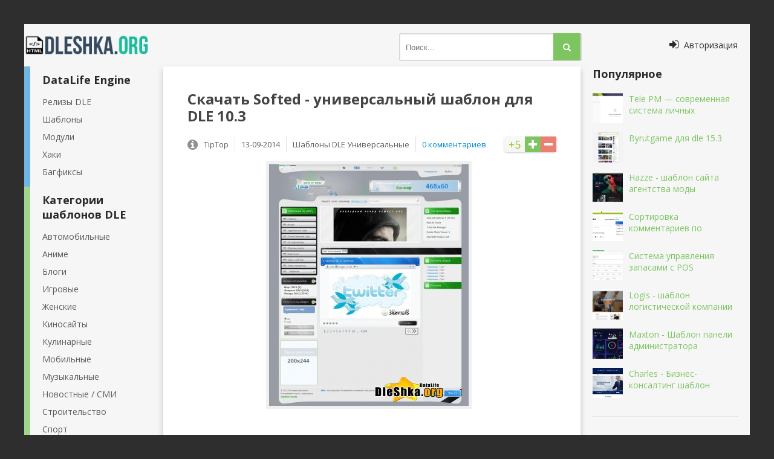

--- FILE ---
content_type: text/html; charset=utf-8
request_url: https://dleshka.org/free_shablon/3685-softed-universalnyy-shablon-dlya-dle-95-original.html
body_size: 6862
content:
<!DOCTYPE html>
<html xml:lang="ru" lang="ru">
<head>
<title>Softed - универсальный шаблон для DLE 10.3</title>
<meta charset="utf-8">
<meta name="description" content="Достаточно не обычный шаблон как для DLE, расписан в светлом стиле, тематика абсолютно любая.  Достаточно не обычный шаблон как для DLE, расписан в светлом стиле, тематика абсолютно любая. Т">
<link rel="canonical" href="https://dleshka.org/free_shablon/3685-softed-universalnyy-shablon-dlya-dle-95-original.html">
<link rel="alternate" type="application/rss+xml" title="Cкачать DataLife Engine 19.0, шаблоны dle и модули. RSS" href="https://dleshka.org/rss.xml">
<link rel="alternate" type="application/rss+xml" title="Cкачать DataLife Engine 19.0, шаблоны dle и модули. RSS Dzen" href="https://dleshka.org/rssdzen.xml">
<link rel="preconnect" href="https://dleshka.org/" fetchpriority="high">
<meta property="twitter:title" content="Softed - универсальный шаблон для DLE 10.3">
<meta property="twitter:url" content="https://dleshka.org/free_shablon/3685-softed-universalnyy-shablon-dlya-dle-95-original.html">
<meta property="twitter:card" content="summary_large_image">
<meta property="twitter:image" content="https://dleshka.org/uploads/posts/2012-03/1332575292_softed.jpg">
<meta property="twitter:description" content="Достаточно не обычный шаблон как для DLE, расписан в светлом стиле, тематика абсолютно любая. Тип шаблона: оригинал Комплект: все файлы шаблона, некоторые элементы PSD, инструкция по установке Версия Движка: DLE 10.3 Достаточно не обычный шаблон как для DLE, расписан в светлом стиле, тематика">
<meta property="og:type" content="article">
<meta property="og:site_name" content="Cкачать DataLife Engine 19.0, шаблоны dle и модули.">
<meta property="og:title" content="Softed - универсальный шаблон для DLE 10.3">
<meta property="og:url" content="https://dleshka.org/free_shablon/3685-softed-universalnyy-shablon-dlya-dle-95-original.html">
<meta property="og:image" content="https://dleshka.org/uploads/posts/2012-03/1332575292_softed.jpg">
<meta property="og:description" content="Достаточно не обычный шаблон как для DLE, расписан в светлом стиле, тематика абсолютно любая. Тип шаблона: оригинал Комплект: все файлы шаблона, некоторые элементы PSD, инструкция по установке Версия Движка: DLE 10.3 Достаточно не обычный шаблон как для DLE, расписан в светлом стиле, тематика">
<link href="/templates/dleshka/style/styles.css" type="text/css" rel="stylesheet">
<link rel="icon" href="/favicon.svg" type="image/svg+xml">
<link rel="preconnect" href="https://fonts.googleapis.com">
<link rel="preconnect" href="https://fonts.gstatic.com" crossorigin>
<meta name="viewport" content="width=device-width, initial-scale=1.0">


</head>
<body>
<div class="ya-skladchik">
	<div class="a-znachit">
		<header class="ya-ekonomniy">
			<a rel="preload" href="/" class="logotip" title="На главную">Dleshka.org</a>
			<div class="ya-ekonomniy-inner">
				<div class="ya-ishu">
							<form id="quicksearch" method="post">
								<input type="hidden" name="do" value="search">
								<input type="hidden" name="subaction" value="search">
								<div class="i-nahozhu">
									<input id="story" name="story" placeholder="Поиск..." type="text">
									<button type="submit" title="Найти"><i class="fa fa-search"></i></button>
								</div>
							</form>
				</div>
			</div>
			
			<div class="show-shtab-kvartira" id="show-shtab-kvartira">
				<i class="fa fa-sign-in"></i> <span>Авторизация</span>
				
			</div>
		</header>	
		<div class="moya-prelest clearfix">
			<div class="moya-prelest-left-middle clearfix">
				<div class="moya-prelest-middle">
					
                    
					
                    
					
					
					<div class="article clearfix">
						
						<article class="statya">
	<h1>Скачать Softed - универсальный шаблон для DLE 10.3</h1>
	<div class="skladchik-info ignore-select clearfix">
				
						<div class="full-rating">
						
						<div class="full-rating2">
						
						</div>
						
						<div class="full-rating3 clearfix">
						<a href="#" onclick="doRate('plus', '3685'); return false;" ><i class="fa fa-plus"></i></a>
						<a href="#" onclick="doRate('minus', '3685'); return false;" ><i class="fa fa-minus"></i></a>
						<span data-ratig-layer-id="3685"><span class="ratingtypeplusminus ratingplus" >+5</span></span>
						</div>
						
						</div>
				
		<i class="fa fa-info-circle"></i>
		<span>TipTop</span>
		<span class="mob-vis">13-09-2014</span>
		<span>Шаблоны DLE  Универсальные</span>
		<span><a id="dle-comm-link" href="https://dleshka.org/free_shablon/3685-softed-universalnyy-shablon-dlya-dle-95-original.html#comment">0 комментариев</a></span>
	</div>
		<div class="full-text clearfix">
		<div style="text-align:center;"><!--TBegin:https://dleshka.org/uploads/posts/2012-03/1332575292_softed.jpg|--><a href="https://dleshka.org/uploads/posts/2012-03/1332575292_softed.jpg" class="highslide" target="_blank" rel="noopener external"><img loading="lazy" src="/uploads/posts/2012-03/thumbs/1332575292_softed.jpg" style="max-width:100%;" alt=""></a><!--TEnd--></div><br><br>Достаточно не обычный шаблон как для DLE, расписан в светлом стиле, тематика абсолютно любая.<br><b>Тип шаблона:</b> оригинал<br><b>Комплект:</b> все файлы шаблона, некоторые элементы PSD, инструкция по установке<br><b>Версия Движка:</b> DLE 10.3<br><br><!--QuoteBegin--><div class="quote"><!--QuoteEBegin-->
<div class="attach clearfix ignore-select">
	<a href="https://dleshka.org/index.php?do=download&id=2465" class="download-link"><i class="fa fa-download"></i>Softed103.rar</a> 
    <span class="attach-info"> [687.44 Kb] (cкачиваний: 144)</span>
	
</div>

<!--QuoteEnd--></div><!--QuoteEEnd-->
	    </div>
<div class="share42init" style="text-align:center;"></div>
<script async src="/templates/dleshka/share42/share42.js"></script>
	 
	 
	
	
</article>
<div class="bottom-rkl">
</div>

<div class="clearfix related">
	<a class="skladchik4-item rel-item" href="https://dleshka.org/free_shablon/4990-shablon-softed-dlya-dle-101.html" title="Скачать Шаблон Softed  для DLE 10.1">
	<div class="skladchik4-img">
		<img src="/uploads/posts/2013-11/thumbs/1383392701_rtt.jpg" alt="Скачать Шаблон Softed  для DLE 10.1">
	</div>
	<div class="skladchik4-title">
		Шаблон Softed для DLE 10.1
	</div>
</a><a class="skladchik4-item rel-item" href="https://dleshka.org/free_shablon/3499-shablon-skripters-blue-dlya-dle-95.html" title="Скачать Шаблон Skripters Blue / DLE 10.1">
	<div class="skladchik4-img">
		<img src="/uploads/posts/2012-02/thumbs/1329030522_skripters_blue.jpg" alt="Скачать Шаблон Skripters Blue / DLE 10.1">
	</div>
	<div class="skladchik4-title">
		Шаблон Skripters Blue / DLE 10.1
	</div>
</a><a class="skladchik4-item rel-item" href="https://dleshka.org/free_shablon/1541-shablon-kino-prosmotr-dlya-dle.html" title="Скачать Шаблон Кино просмотр / DLE 10.1">
	<div class="skladchik4-img">
		<img src="/uploads/posts/2010-09/thumbs/1285363363_2010-09-25_001853.jpg" alt="Скачать Шаблон Кино просмотр / DLE 10.1">
	</div>
	<div class="skladchik4-title">
		Шаблон Кино просмотр / DLE 10.1
	</div>
</a>
</div>
		<div class="boltalka">
			<div class="berrors">
	<b>Информация</b><br>
	Зарегистрируйтесь чтобы комментировать публикацию.
</div>
			
		</div>
					</div>
					
				</div>
				
				<aside class="moya-prelest-left">
					<nav class="vitrina-item-left">
						<ul class="main-menu blue">
							<li>DataLife Engine</li>
							<li><a href="/reliz/" title="Релизы DLE">Релизы DLE</a></li>
							<li><a href="/free_shablon/" title="Шаблоны">Шаблоны</a></li>
							<li><a href="/moduls/" title="Модули">Модули</a></li>
							<li><a href="/hacks/" title="Хаки">Хаки</a></li>
							<li><a href="/dlebagfix/" title="Багфиксы">Багфиксы</a></li>
						</ul>
                        
						<ul class="main-menu green">
						<li>Категории шаблонов DLE</li>
						<li><a title="Автопорталы" href="/auto/" class="navcat">Автомобильные</a></li>
						<li><a title="Аниме шаблоны" href="/anime/" class="navcat">Аниме</a></li>
						<li><a title="Шаблоны для Блогов" href="/blogs/" class="navcat">Блоги</a></li>
						<li><a title="Игровые шаблоны" href="/igrovie/" class="navcat">Игровые</a></li>
						<li><a title="Женские шаблоны" href="/womens/" class="navcat">Женские</a></li>
						<li><a title="Шаблоны для Киносайтов" href="/kinosites/" class="navcat">Киносайты</a></li>
						<li><a title="Кулинарные шаблоны" href="/foods/" class="navcat">Кулинарные</a></li>
						<li><a title="Мобильные шаблоны" href="/mobils/" class="navcat">Мобильные</a></li>
						<li><a title="Музыкальные шаблоны" href="/musics/" class="navcat">Музыкальные</a></li>
						<li><a title="Новостные для СМИ шаблоны" href="/news/" class="navcat">Новостные / СМИ</a></li>
						<li><a title="Шаблоны для Строительства" href="/constructions/" class="navcat">Строительство</a></li>
						<li><a title="Спорт шаблоны" href="/sport/" class="navcat">Спорт</a></li>
						<li><a title="Универсальные шаблоны" href="/universals/" class="navcat">Универсальные</a></li>
						</ul>
						
                        <ul class="main-menu yellow">
							<li>Остальное</li>
							<li><a href="/scripts/" title="Скрипты">Скрипты</a></li>
							<li><a href="/pay_shablon/" title="Платное">Платное</a></li>
							<li><a href="/webmaster/" title="Вебмастер">Вебмастер</a></li>							
						</ul>
					</nav>
					 
					<div class="vitrina-item-left mob-hide">
						<div class="vitrina-moya-prelest">

						</div>
					</div>
					 
				</aside>
			</div>
			<aside class="moya-prelest-right">
			   <div class="vitrina-item">
					<div class="vitrina-title">Популярное</div>
					<div class="vitrina-moya-prelest">
					<a class="skladchik1-item clearfix" href="https://dleshka.org/moduls/8008-tele-pm-sovremennaja-sistema-lichnyh-soobschenij-dlja-datalife-engine.html" title="Tele PM — современная система личных сообщений для DataLife Engine">
	<div class="skladchik1-img"><img src="/uploads/posts/2025-11/thumbs/skrinshot-23-11-2025-054208.webp" alt="Tele PM — современная система личных сообщений для DataLife Engine"></div>
	<div class="skladchik1-title">Tele PM — современная система личных</div>
</a><a class="skladchik1-item clearfix" href="https://dleshka.org/free_shablon/8016-byrutgame-dlja-dle-153.html" title="Byrutgame для dle 15.3">
	<div class="skladchik1-img"><img src="/uploads/posts/2025-12/thumbs/buratgame.webp" alt="Byrutgame для dle 15.3"></div>
	<div class="skladchik1-title">Byrutgame для dle 15.3</div>
</a><a class="skladchik1-item clearfix" href="https://dleshka.org/states/7995-hazze-shablon-sajta-agentstva-mody.html" title="Hazze - шаблон сайта агентства моды">
	<div class="skladchik1-img"><img src="/uploads/posts/2025-09/thumbs/haze.webp" alt="Hazze - шаблон сайта агентства моды"></div>
	<div class="skladchik1-title">Hazze - шаблон сайта агентства моды</div>
</a><a class="skladchik1-item clearfix" href="https://dleshka.org/moduls/8010-sortirovka-kommentariev-po-obsuzhdenijupopuljarnosti.html" title="Сортировка комментариев по обсуждению/популярности">
	<div class="skladchik1-img"><img src="/uploads/posts/2025-11/thumbs/skrinshot-28-11-2025-122056.webp" alt="Сортировка комментариев по обсуждению/популярности"></div>
	<div class="skladchik1-title">Сортировка комментариев по</div>
</a><a class="skladchik1-item clearfix" href="https://dleshka.org/scripts/7983-cistema-upravlenija-zapasami-s-pos.html" title="Cистема управления запасами с POS">
	<div class="skladchik1-img"><img src="/uploads/posts/2025-08/thumbs/cistema-upravlenija-zapasami-s-pos.webp" alt="Cистема управления запасами с POS"></div>
	<div class="skladchik1-title">Cистема управления запасами с POS</div>
</a><a class="skladchik1-item clearfix" href="https://dleshka.org/states/8002-logis-shablon-logisticheskoj-kompanii.html" title="Logis - шаблон логистической компании">
	<div class="skladchik1-img"><img src="/uploads/posts/2025-09/thumbs/logis.webp" alt="Logis - шаблон логистической компании"></div>
	<div class="skladchik1-title">Logis - шаблон логистической компании</div>
</a><a class="skladchik1-item clearfix" href="https://dleshka.org/webmaster/8012-maxton-shablon-paneli-administratora.html" title="Maxton - Шаблон панели администратора">
	<div class="skladchik1-img"><img src="/uploads/posts/2025-12/thumbs/maxton.webp" alt="Maxton - Шаблон панели администратора"></div>
	<div class="skladchik1-title">Maxton - Шаблон панели администратора</div>
</a><a class="skladchik1-item clearfix" href="https://dleshka.org/webmaster/8013-charles-biznes-konsalting-shablon.html" title="Charles - Бизнес-консалтинг шаблон">
	<div class="skladchik1-img"><img src="/uploads/posts/2025-12/thumbs/charles-biznes-konsalting.webp" alt="Charles - Бизнес-консалтинг шаблон"></div>
	<div class="skladchik1-title">Charles - Бизнес-консалтинг шаблон</div>
</a>
					</div>
			   </div>
				
			   <div class="vitrina-item">
                   <div class="vitrina-title"></div>
					<div class="vitrina-moya-prelest">

					</div>
				</div>
			</aside>
        </div>
		
		<footer class="dno">	<a href="https://dleshka.org/">CMS DLE</a> -   <a href="https://dleshka.org/free_shablon/">Шаблоны DLE</a> -   Softed - универсальный шаблон для DLE 10.3
<br><br>
			<ul class="dnishe-menu clearfix">
				<li><a href="/dle_keygen.html" title="Keygen DLE">Ключ DLE</a></li>
                <li><a href="/index.php?do=lastcomments" title="Комментарии">Комментарии</a></li>
				<li><a href="/?do=feedback" title="Контакты">Контакты</a></li>
				<li><a href="/rss.xml" title="RSS">RSS</a></li>
				<li><a href="/sitemap.xml" title="Sitemap">Sitemap</a></li>
			</ul>
			<div class="dnishe-text">2011-2025 Powered by Dleshka.org</div>
			<ul class="counters">
			<li><img src="/templates/dleshka/images/count.png" alt="Счетчик" width="88" height="31"></li>
			<li><img src="https://counter.yadro.ru/logo?13.3"
title="LiveInternet"
alt="Статистика" style="border:0" width="88" height="31" ></li>
			<li><img src="/templates/dleshka/images/count.png" alt="Счетчик" width="88" height="31"></li>
			</ul>
		</footer>
	
	</div>
</div>
<!-- end wrapper -->
<link href='https://fonts.googleapis.com/css?family=Open+Sans:400,600,700&subset=latin,cyrillic&display=swap' rel='stylesheet' type='text/css'>


<link href="/engine/classes/min/index.php?f=templates/dleshka/style/engine.css,templates/dleshka/style/font-awesome.css&amp;v=pcpxt" rel="stylesheet" type="text/css">
<script src="/engine/classes/min/index.php?g=general3&amp;v=pcpxt"></script>
<script src="/engine/classes/min/index.php?f=engine/classes/js/jqueryui3.js,engine/classes/js/dle_js.js,engine/classes/fancybox/fancybox.js,templates/dleshka/js/libs.js&amp;v=pcpxt" defer></script>
<script type="application/ld+json">{"@context":"https://schema.org","@graph":[{"@type":"Article","@context":"https://schema.org/","publisher":{"@type":"Person","name":"Dleshka.Org"},"name":"Softed - универсальный шаблон для DLE 10.3","headline":"Softed - универсальный шаблон для DLE 10.3","mainEntityOfPage":{"@type":"WebPage","@id":"https://dleshka.org/free_shablon/3685-softed-universalnyy-shablon-dlya-dle-95-original.html"},"datePublished":"2014-09-13T23:06:40+03:00","dateModified":"2017-02-06T13:07:31+02:00","author":{"@type":"Person","name":"TipTop","url":"https://dleshka.org/user/TipTop/"},"image":["https://dleshka.org/uploads/posts/2012-03/1332575292_softed.jpg"],"description":"Достаточно не обычный шаблон как для DLE, расписан в светлом стиле, тематика абсолютно любая. Тип шаблона: оригинал Комплект: все файлы шаблона, некоторые элементы PSD, инструкция по установке Версия Движка: DLE 10.3 Достаточно не обычный шаблон как для DLE, расписан в светлом стиле, тематика"},{"@type":"BreadcrumbList","@context":"https://schema.org/","itemListElement":[{"@type":"ListItem","position":1,"item":{"@id":"https://dleshka.org/","name":"CMS DLE"}},{"@type":"ListItem","position":2,"item":{"@id":"https://dleshka.org/free_shablon/","name":"Шаблоны DLE"}},{"@type":"ListItem","position":3,"item":{"@id":"https://dleshka.org/free_shablon/3685-softed-universalnyy-shablon-dlya-dle-95-original.html","name":"Softed - универсальный шаблон для DLE 10.3"}}]}]}</script><script>
<!--
var dle_root       = '/';
var dle_admin      = '';
var dle_login_hash = 'b0483ffa34aa5ef46400e786b5aea8eb401f06f8';
var dle_group      = 5;
var dle_link_type  = 1;
var dle_skin       = 'dleshka';
var dle_wysiwyg    = 1;
var dle_min_search = '3';
var dle_act_lang   = ["Подтвердить", "Отмена", "Вставить", "Отмена", "Сохранить", "Удалить", "Загрузка. Пожалуйста, подождите..."];
var menu_short     = 'Быстрое редактирование';
var menu_full      = 'Полное редактирование';
var menu_profile   = 'Просмотр профиля';
var menu_send      = 'Отправить сообщение';
var menu_uedit     = 'Админцентр';
var dle_info       = 'Информация';
var dle_confirm    = 'Подтверждение';
var dle_prompt     = 'Ввод информации';
var dle_req_field  = ["Заполните поле с именем", "Заполните поле с сообщением", "Заполните поле с темой сообщения"];
var dle_del_agree  = 'Вы действительно хотите удалить? Данное действие невозможно будет отменить';
var dle_spam_agree = 'Вы действительно хотите отметить пользователя как спамера? Это приведёт к удалению всех его комментариев';
var dle_c_title    = 'Отправка жалобы';
var dle_complaint  = 'Укажите текст Вашей жалобы для администрации:';
var dle_mail       = 'Ваш e-mail:';
var dle_big_text   = 'Выделен слишком большой участок текста.';
var dle_orfo_title = 'Укажите комментарий для администрации к найденной ошибке на странице:';
var dle_p_send     = 'Отправить';
var dle_p_send_ok  = 'Уведомление успешно отправлено';
var dle_save_ok    = 'Изменения успешно сохранены. Обновить страницу?';
var dle_reply_title= 'Ответ на комментарий';
var dle_tree_comm  = '0';
var dle_del_news   = 'Удалить статью';
var dle_sub_agree  = 'Вы действительно хотите подписаться на комментарии к данной публикации?';
var dle_unsub_agree  = 'Вы действительно хотите отписаться от комментариев к данной публикации?';
var dle_captcha_type  = '3';
var dle_share_interesting  = ["Поделиться ссылкой на выделенный текст", "Twitter", "Facebook", "Вконтакте", "Прямая ссылка:", "Нажмите правой клавишей мыши и выберите «Копировать ссылку»"];
var DLEPlayerLang     = {prev: 'Предыдущий',next: 'Следующий',play: 'Воспроизвести',pause: 'Пауза',mute: 'Выключить звук', unmute: 'Включить звук', settings: 'Настройки', enterFullscreen: 'На полный экран', exitFullscreen: 'Выключить полноэкранный режим', speed: 'Скорость', normal: 'Обычная', quality: 'Качество', pip: 'Режим PiP'};
var DLEGalleryLang    = {CLOSE: 'Закрыть (Esc)', NEXT: 'Следующее изображение', PREV: 'Предыдущее изображение', ERROR: 'Внимание! Обнаружена ошибка', IMAGE_ERROR: 'Не удалось загрузить изображение', TOGGLE_SLIDESHOW: 'Просмотр слайдшоу',TOGGLE_FULLSCREEN: 'Полноэкранный режим', TOGGLE_THUMBS: 'Включить / Выключить уменьшенные копии', ITERATEZOOM: 'Увеличить / Уменьшить', DOWNLOAD: 'Скачать изображение' };
var DLEGalleryMode    = 1;
var DLELazyMode       = 2;
var allow_dle_delete_news   = false;

jQuery(function($){
					setTimeout(function() {
						$.get(dle_root + "engine/ajax/controller.php?mod=adminfunction", { 'id': '3685', action: 'newsread', user_hash: dle_login_hash });
					}, 3000);
});
//-->
</script><!--noindex-->
<div class="overlay" id="overlay">  


	<div class="shtab-kvartira-box">
		<div class="shtab-kvartira-title">Авторизация</div>
		<div class="shtab-kvartira-social clearfix">
					
					
					
					
					
					
		</div>
		<div class="shtab-kvartira-form">
			<form method="post">
				<div class="shtab-kvartira-input">
					<input type="text" name="login_name" id="login_name" placeholder="Ваш логин">
				</div>
				<div class="shtab-kvartira-input">
					<input type="password" name="login_password" id="login_password" placeholder="Ваш пароль">
				</div>
				<div class="shtab-kvartira-button">
					<button onclick="submit();" type="submit" title="Вход">Войти на сайт</button>
					<input name="login" type="hidden" id="login" value="submit">
				</div>
				<div class="shtab-kvartira-checkbox">
					<input type="checkbox" name="login_not_save" id="login_not_save" value="1">
					<label for="login_not_save">&nbsp;Чужой компьютер</label> 
				</div>
				<div class="shtab-kvartira-links clearfix">
					<a href="https://dleshka.org/index.php?do=lostpassword">Забыли пароль?</a>
					<a href="https://dleshka.org/index.php?do=register" class="log-register">Регистрация</a>
				</div>
			</form>
		</div>
				
	</div>

</div>
<!--/noindex-->

<script>
new Image().src = "https://counter.yadro.ru/hit?r"+
escape(document.referrer)+((typeof(screen)=="undefined")?"":
";s"+screen.width+"*"+screen.height+"*"+(screen.colorDepth?
screen.colorDepth:screen.pixelDepth))+";u"+escape(document.URL)+
";h"+escape(document.title.substring(0,150))+
";"+Math.random();</script>


</body>
</html>
<!-- DataLife Engine Copyright SoftNews Media Group (https://dle-news.ru) -->
